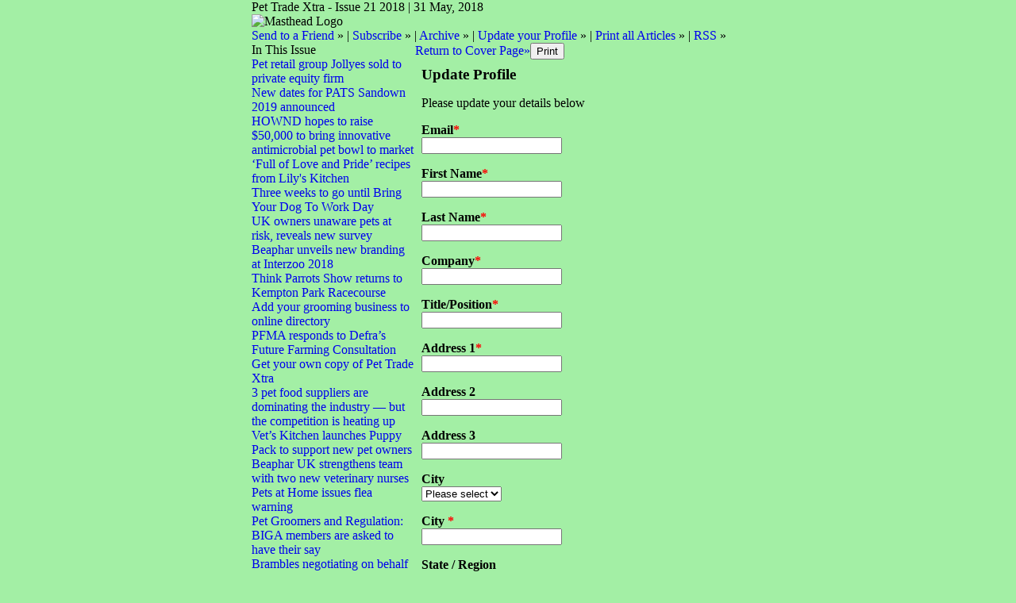

--- FILE ---
content_type: text/html;charset=UTF-8
request_url: https://pettradextra.newsweaver.com/Newsletter/dua36zgt6yf?a=6&p=2521947&t=365
body_size: 13160
content:
<!DOCTYPE HTML PUBLIC "-//W3C//DTD HTML 4.01 Transitional//EN" "http://www.w3.org/TR/html4/loose.dtd">
<html lang="en">
<head><title>
Newsletter - Pet Trade Xtra - Issue 21 2018</title>
	
	
	
			<meta property="og:title" content="Newsletter - Pet Trade Xtra - Issue 21 2018" />
	<style title="notessa-stylesheet" media="all" type="text/css">
		

td.nw_img_caption { 
font-size: 10px;  
font-style: italic;  
padding: 3px; 
text-align:center;
word-wrap: break-word;
}
.title {
font-style: normal;
font-weight: normal;
}
div div.section-name, div div.section-name-selected {
font-style: normal;
font-weight: normal;
}
a {
text-decoration: none;
font-style: normal;
font-weight: normal;
}
a:hover, .link:hover {
text-decoration: none;
font-style: normal;
font-weight: normal;
}

table.nw_simple_table {border:0px;border-collapse:collapse;}
.nw_simple_table tbody tr td {padding:1px;}
.nw_simple_table tbody tr td p {margin:0;padding:0;}

table.nw_boxed_table {border:solid 1px #CCC;border-collapse:collapse;empty-cells:hide;}
.nw_boxed_table td {padding:4px;border:solid 1px #CCC;}
.nw_boxed_table td p {margin:0;padding:0;}

.nw_mce_notessa_macro {background:#E9E9E9;font-size:9px;font-family:Verdana, Geneva, sans-serif;font-weight:normal;-moz-border-radius:5px;-webkit-border-radius:5px;border:1px solid #47ADA8;padding:0px;overflow:visible;}

table.basic, .basic td {border:1px solid #CCC;border-collapse:collapse;font:Verdana, Helvetica, sans-serif;}
table.basic {border:none;border:1px solid #CCC;}
.basic thead th, .basic tbody th {background:#FFF;color:#666;padding:5px 10px;border-left:1px solid #CCC;}
.basic tbody th {background:#fafafb;border-top:1px solid #CCC;text-align:left;font-weight:normal;}
.basic tbody tr td {padding:5px 10px;color:#666;}
.basic tbody tr:hover {background:#FFF;}
.basic tbody tr:hover td {color:#454545;}
.basic tfoot td, .basic tfoot th {border-left:none;border-top:1px solid #CCC;padding:4px;background:#FFF;color:#666;}
.basic caption {text-align:left;font-size:120%;padding:10px 0;color:#666;}
.basic a:link {color:#666;}
.basic a:visited {color:#666;}
.basic a:hover {color:#003366;text-decoration:none;}
.basic a:active {color:#003366;}

table.blue_block {margin:0;padding:0;font:normal 0.9em tahoma, arial, sans-serif;line-height:1.4em;border-collapse:collapse;border:4px solid #ADBBCA;color:#4F6480;background:#F0F0F0;}
.blue_block caption {margin:0;height:32px;padding:0;color:#4F6480;line-height:2em;text-align:left;font:bold 150% georgia, serif;text-transform:uppercase;letter-spacing:0.14em;}
.blue_block thead {color:#fff;background:#5E7796;}
.blue_block thead tr th	{padding:4px 8px 4px 8px;}
.blue_block th {border: 4px solid #ADBBCA;}
.blue_block tfoot {background:#fff;}		
.blue_block tfoot tr td, .blue_block tfoot tr th, .blue_block tbody tr td {padding:4px;}
.blue_block tbody tr:hover {background:#fff;}
.blue_block tbody tr {border:4px solid #ADBBCA;}
.blue_block tbody th {padding:8px;border:4px solid #ADBBCA;}		
.blue_block tbody td {background:#E9ECEE;}
.blue_block tbody tr.odd {background:#C4CFDB;}		
.blue_block tbody tr.odd td {background:#F0F0F0;color:#4F6480;}		
.blue_block tbody tr.odd:hover {background:#fff;}		
.blue_block tbody tr th a:link {font:bold 0.9em tahoma, arial, sans-serif;color:#5E7796;text-decoration:underline;}		
.blue_block tbody tr th a:visited {font:bold 0.9em tahoma, arial, sans-serif;color:#5E7796;text-decoration:none;}
.blue_block tbody tr th a:hover {font:bold 0.9em tahoma, arial, sans-serif;color:#5E7796;text-decoration:none;}		
.blue_block tbody tr th a:active {font:bold 0.9em tahoma, arial, sans-serif;color:#5E7796;text-decoration:line-through;}
.blue_block tbody td a:link {font:normal 0.9em tahoma, arial, sans-serif;color:#808000;text-decoration:underline;}	
.blue_block tbody td a:visited {font:normal 0.9em tahoma, arial, sans-serif;color:#808000;text-decoration:none;}	
.blue_block tbody td a:hover {font:normal 0.9em tahoma, arial, sans-serif;color:#808000;text-decoration:none;}	
.blue_block tbody td a:active {font:normal 0.9em tahoma, arial, sans-serif;color:#808000;text-decoration:underline;}			
.blue_block tbody td a:visited:after {color:#808000;text-decoration:none;}

table.blue_dream {background:#D3E4E5;border:1px solid gray;border-collapse:collapse;color:#fff;font:normal 12px verdana, arial, helvetica, sans-serif;}
.blue_dream caption {border:1px solid #5C443A;color:#5C443A;font-weight:bold;letter-spacing:20px;padding:6px 4px 8px 0px;text-align:center;text-transform:uppercase;}
.blue_dream td, .blue_dream th {color:#363636;padding:.4em;}
.blue_dream tr {border:1px dotted gray;}
.blue_dream thead th, .blue_dream tfoot th, .blue_dream tbody th {background:#5C443A;color:#FFFFFF;padding:3px 10px 3px 10px;text-align:left;text-transform:uppercase;}
.blue_dream tbody td a {color:#363636;text-decoration:none;}
.blue_dream tbody td a:visited {color:gray;text-decoration:line-through;}
.blue_dream tbody td a:hover {text-decoration:underline;}
.blue_dream tbody th a {color:#363636;font-weight:normal;text-decoration:none;}
.blue_dream tbody th a:hover {color:#363636;}
.blue_dream tbody th, .blue_dream tbody td {text-align:left;vertical-align:top;}
.blue_dream tfoot td {background:#5C443A;color:#FFFFFF;padding-top:3px;}
.blue_dream tr.odd {background:#fff;}
.blue_dream tbody tr:hover {background:#99BCBF;border:1px solid #03476F;color:#000000;}

table.fresh_orange {background:#FFEFD5;border-spacing:0px;	border-collapse:collapse;font-family:Verdana, Geneva, Arial, Helvetica, sans-serif;font-size:small;}
.fresh_orange caption {text-align:left;font-weight:bolder;}
.fresh_orange thead {background:#FFA109;}
.fresh_orange thead th {border-bottom:1px outset;border-top:1px outset;padding-left:3px;padding-right:3px;}
.fresh_orange tfoot {background:#FFA109;}
.fresh_orange a {color:#000;}
.fresh_orange tbody th {background:#FFDCA2;border-bottom:1px solid #fff;font-size:medium;font-weight:normal;padding-left:2px;padding-bottom:4px;text-align:left;vertical-align: top;}
.fresh_orange tbody td {border:0px none;border-bottom:1px solid #FFA109;padding-left:3px;text-align:left;vertical-align:top;}
.fresh_orange tbody tr.odd {background:#FFF8EA;}
.fresh_orange tbody tr.odd th {background:#FFE2B0;}
.fresh_orange tbody td a {background-position:top left;min-height:20px;padding-left:20px;float:left;padding-right:4px;}
.fresh_orange tbody tr th+td a {background-image:none;padding:inherit;float:inherit;}

table.green_envy { border-collapse:collapse;border:1px solid #03476F;font:normal 11px verdana, arial, helvetica, sans-serif;color:#363636;background:#92C428;}
.green_envy caption {text-align:center;font:bold 18px arial, helvetica, sans-serif;background:transparent;padding:6px 4px 8px 0px;color:#03476F;text-transform:uppercase;}
.green_envy td, .green_envy th {border:1px dotted #03476F;padding:.4em;color:#363636;}
.green_envy thead th, .green_envy tfoot th, .green_envy tbody th {font:bold 11px verdana, arial, helvetica, sans-serif;border:1px solid #03476F;text-align:left;background:#4591AD;color:#FFFFFF;padding-top:3px;}
.green_envy tbody td a {background:transparent;text-decoration:none;color:#363636;}
.green_envy tbody td a:hover {background:#C2F64D;color:#363636;}
.green_envy tbody th a {font:normal 11px verdana, arial, helvetica, sans-serif;background:transparent;text-decoration:none;font-weight:normal;color:#363636;}
.green_envy tbody th a:hover {background:transparent;color:#363636;}
.green_envy tbody th, .green_envy tbody td {vertical-align:top;text-align:left;}
.green_envy tfoot td {border:1px solid #03476F;background:#4591AD;padding-top:3px;color:#FFFFFF;}
.green_envy tr.odd {background:#AEE239;}
.green_envy tbody tr:hover {background:#FFD800;border:1px solid #03476F;color:#FFFFFF;}
.green_envy tbody tr:hover th, .green_envy tbody tr.odd:hover th {background:#FFD800;color:#FFFFFF;}

table.ice_blue {border-collapse:collapse;background:#EFF4FB;border-left:1px solid #686868;border-right:1px solid #686868;font:0.8em/145% 'Trebuchet MS',helvetica,arial,verdana;color:#333;}
.ice_blue td, .ice_blue th {padding:5px;}
.ice_blue caption {padding:0 0 .5em 0;text-align:left;font-size:1.4em;font-weight:bold;text-transform:uppercase;color:#333;background:transparent;}
.ice_blue a {color:#950000;text-decoration:none;}
.ice_blue a:link {}
.ice_blue a:visited {font-weight:normal;color:#666;text-decoration: line-through;}
.ice_blue a:hover {border-bottom:1px dashed #bbb;}
.ice_blue thead th, .ice_blue tfoot th, .ice_blue tfoot td, .ice_blue tbody th {background:#333;color:#fff;}
.ice_blue tfoot td {text-align:right;}
.ice_blue tbody th, .ice_blue tbody td {border-bottom:dotted 1px #333;}
.ice_blue tbody th {white-space:nowrap;}
.ice_blue tbody th a {color:#333;}
.ice_blue tbody tr:hover {background:#fafafa;}

table.matrix {border-collapse:collapse;border:none;font:normal 11px helvetica, verdana, arial, sans-serif;background-color:#0E0E0E;background-repeat:repeat;border-spacing:1px;}
.matrix caption {text-align:left;font:normal 11px helvetica, verdana, arial, sans-serif;background:transparent;}
.matrix td, .matrix th {border:none;padding:.8em;color:#FFFFFF;}
.matrix thead th, .matrix tfoot th, .matrix tbody th {font:bold 10px helvetica, verdana, arial, sans-serif;border:none;text-align:left;background:#000000;color:#00FF0C;padding-top:4px;}
.matrix tbody td a {background:transparent;text-decoration:none;color:#9F9F9F;}
.matrix tbody td a:hover {background:transparent;color:#FFFFFF;}
.matrix tbody th a {font:bold 11px helvetica, verdana, arial, sans-serif;background:transparent;text-decoration:none;font-weight:normal;color:#9F9F9F;}
.matrix tbody th a:hover {background:transparent;color:#FFFFFF;}
.matrix tbody th, .matrix tbody td {vertical-align:top;text-align:left;}
.matrix tr.odd {background:#000000;}
.matrix tbody tr:hover {background:#0E0E0E;}
.matrix tbody tr:hover th, .matrix tbody tr.odd:hover th {background:#0E0E0E;}

table.modern_blue {border-collapse:collapse;text-align:left;font-family:Helvetica, Arial, sans-serif;}
.modern_blue caption {text-transform:uppercase;font-size:2em;color:#000000;text-align:left;font-weight:bolder;border-bottom:6px solid #000;}
.modern_blue thead tr th, .modern_blue tbody tr th {color:#0099ff;text-transform:uppercase;text-align:center;padding:0.4em 0;border-bottom:3px solid #000;}
.modern_blue tfoot th, .modern_blue tfoot td {border-top:3px solid #000;}
.modern_blue tr td, .modern_blue tr th {border-bottom:1px solid #000;padding:0.6em 0.4em;line-height:1.5em;}
.modern_blue tbody th a {text-transform:uppercase;}
.modern_blue tbody a, .modern_blue tbody a:link {color:#0099ff;font-weight:bold;text-decoration:none;}
.modern_blue tbody a:visited {color:#000;}

table.popstar {font:75%/1.5em arial, geneva, sans-serif;border-collapse:collapse;}
.popstar caption {margin:0;border-bottom:4px solid #fff;padding:10px;background:#F8F12A;text-align:left;font:bold 250%/1em arial, geneva, sans-serif;color:#000;text-transform:uppercase;letter-spacing:0.1em;width:auto;}	
.popstar tbody {background:#acc;}
.popstar tbody td {font-size:100%;letter-spacing:0.05em;}
.popstar tbody td, .popstar th {border-bottom:4px solid #fff;border-left:1px dotted #fff;vertical-align:top;padding:10px;}
.popstar thead th, .popstar tbody th {padding:5px 10px;text-align:left;background:#DF3985;color:#fff;text-transform:uppercase;letter-spacing:0.2em;font-weight:bold;font-size:110%;}
.popstar tbody th {padding:10px 10px 10px 10px;text-align:left;font-size:110%;color:#fff;letter-spacing:0.1em;line-height:1.5em;text-transform:uppercase;}	
.popstar tbody tr.odd {background:#E6E0C0;}
.popstar tbody tr {background:#b6e5ff;}
.popstar tfoot th, .popstar tfoot td {margin:0;border-top:2px solid #fff;padding:5px 10px;text-align:left;background:#F8F12A;color:#000;}
.popstar tfoot th {text-transform:uppercase;letter-spacing:0.2em;border:none;}
.popstar tfoot td {padding-left:10px;}
.popstar tbody tr th a {color:#277ffe;display:block;}
.popstar tbody tr.odd th a {color:#555;display:block;}	
.popstar tbody td a {color:#DF3985;}
.popstar a:visited, .popstar tbody tr.odd th a:visited {color:#999;}

table.purple_rain {color:#000;font:100% "Verdana", "Helvetica", sans-serif;border:#ccc .1em solid;}
table.purple_rain, .purple_rain tr, .purple_rain th, .purple_rain td {margin:0;padding:0;border-spacing:0;border-collapse:collapse;}
.purple_rain caption {text-align:left;padding:.8em;color:white;background:#93c;height:2em;font-weight:bold;font-size:14pt;font-family:;border:#ccc .1em solid;}
.purple_rain thead {background:#c6f;}
.purple_rain thead th, .purple_rain tbody th {padding:.8em;text-align:left;color:#fff;font-weight:bold;background:#c6f;}
.purple_rain tfoot tr {color:#fff;background:#93c;height:4em;font-weight:bold;}
.purple_rain tfoot {color:#000;background:#fff;}
.purple_rain tfoot tr th, .purple_rain tfoot tr td {border-top:0px;}
.purple_rain tfoot tr td {text-align:right;padding-right:2em;}
.purple_rain tbody tr.odd th {background:#edf;border-top:#ccc .1em solid;border-bottom:#ccc .1em solid;}
.purple_rain tbody td a:hover {background:transparent;color:#f60;}
.purple_rain tbody tr td {background:#dce;color:#93c;height:4em;}
.purple_rain tbody tr.odd td {background:#edf;color:#93c;height:4em;border-top:#ccc .1em solid;border-bottom:#ccc .1em solid;}
.purple_rain tbody tr td {padding:0.1em 0.4em;border:0px;}
.purple_rain tbody tr th {padding-right:1em;text-align:left;font-weight:normal;}
.purple_rain a {color:#93c;text-decoration:none;font-weight:normal;}
.purple_rain a:hover {text-decoration:underline overline;color:#f66;}

table.seagrass {border-collapse:collapse;border:1px solid #839E99;background:#f1f8ee;font:.9em/1.2em Georgia, "Times New Roman", Times, serif;color:#033;}
.seagrass caption {font-size:1.3em;font-weight:bold;text-align:left;padding:1em 4px;}
.seagrass td, .seagrass th {padding:3px 3px .75em 3px;line-height:1.3em;}
.seagrass th {background:#839E99;color:#fff;font-weight:bold;text-align:left;padding-right:.5em;vertical-align:top;}
.seagrass thead th {background:#2C5755;text-align:center;}
.seagrass tr.odd td {background:#DBE6DD;}
.seagrass tr.odd th {background:#6E8D88;}
.seagrass td a, .seagrass td a:link {color:#325C91;}
.seagrass td a:visited {color:#466C8E;}
.seagrass td a:hover, .seagrass td a:focus {color:#1E4C94;}
.seagrass th a, .seagrass td a:active {color:#fff;}
.seagrass tfoot th, .seagrass tfoot td {background:#2C5755;color:#fff;}
.seagrass th+td {padding-left:.5em;}

table.simple_blue {font:80% Verdana, Arial, Helvetica, sans-serif;color:#000;text-align:left;border-collapse:collapse;border:1px solid #666666;border-top:none;}
.simple_blue a {text-decoration:underline;}
.simple_blue a:visited {text-decoration:none;}
.simple_blue tr.odd {background-color:#ebf3ff;}
.simple_blue tr a {color:#000000;}
.simple_blue tr:hover a {color:#ffffff;}
.simple_blue tr:hover, .simple_blue tr.odd:hover {background-color:#3d80df;color:#ffffff;}
.simple_blue caption {height:45px;line-height:44px;color:#60634E;font-weight:bold;text-align:center;margin:0;padding:0;margin-left:-1px;background:#ffffff;background-position:50% top;border-left:2px solid #616161;border-right:2px solid #616161;}
.simple_blue thead th, .simple_blue tbody th  {font-size:105%;color:#000000;background:#90BCF9;height:33px;}
.simple_blue thead th:hover {background:#ffffff;}
.simple_blue tr {vertical-align:top;}
.simple_blue tr, .simple_blue th, .simple_blue td {padding:.75em;}
.simple_blue td {border-left:1px solid #dadada;}
.simple_blue tfoot tr {background:#fff;}
.simple_blue tfoot td, .simple_blue tfoot th{color:#000;border:0px;}

table.simple_grey {font:85% "Lucida Grande", "Lucida Sans Unicode", "Trebuchet MS", sans-serif;padding:0;margin:0;border-collapse:collapse;color:#333;background:#F3F5F7;}
.simple_grey a {color:#3A4856;text-decoration:none;border-bottom:1px solid #C6C8CB;}  
.simple_grey a:visited {color:#777;}
.simple_grey a:hover {color:#000;}  
.simple_grey caption {text-align:left;text-transform:uppercase;padding-bottom:10px;font:200% "Lucida Grande", "Lucida Sans Unicode", "Trebuchet MS", sans-serif;}
.simple_grey tbody th {background:#3A4856;padding:15px 10px;color:#fff;text-align:left;font-weight:normal;}
.simple_grey tbody, .simple_grey thead {border-left:1px solid #EAECEE;border-right:1px solid #EAECEE;}
.simple_grey tbody {border-bottom:1px solid #EAECEE;}
.simple_grey tbody td {padding:10px;text-align:left;}
.simple_grey tbody tr {background:#F3F5F7;}
.simple_grey tbody tr.odd {background:#F0F2F4;}
.simple_grey tbody  tr:hover {background:#EAECEE;color:#111;}
.simple_grey tfoot td, .simple_grey tfoot th, .simple_grey tfoot tr {text-align:left;font:120% "Lucida Grande", "Lucida Sans Unicode", "Trebuchet MS", sans-serif;text-transform:uppercase;background:#fff;padding:10px;}

table.subtle_gold {border-collapse:collapse;border:2px solid #996;font:normal 80%/140% verdana, arial, helvetica, sans-serif;color:#333;background:#fffff0;}
.subtle_gold caption {padding:0 .4em .4em;text-align:left;font-size:1em;font-weight:bold;text-transform:uppercase;color:#333;background:transparent;}
.subtle_gold td, .subtle_gold th {border:1px solid #cc9;padding:.3em;}
.subtle_gold thead th, .subtle_gold tfoot th, .subtle_gold tbody th {border:1px solid #cc9;text-align:left;font-size:1em;font-weight:bold;color:#444;background:#dbd9c0;}
.subtle_gold tbody td a {background:transparent;color:#72724c;text-decoration:none;border-bottom:1px dotted #cc9;}
.subtle_gold tbody td a:hover {background:transparent;color:#666;border-bottom:1px dotted #72724c;}
.subtle_gold tbody th a {background:transparent;color:#72724c;text-decoration:none;font-weight:bold;border-bottom:1px dotted #cc9;}
.subtle_gold tbody th a:hover {background:transparent;color:#666;border-bottom:1px dotted #72724c;}
.subtle_gold tbody th, .subtle_gold tbody td {vertical-align:top;text-align:left;}
.subtle_gold tfoot td {border:1px solid #996;}
.subtle_gold tr.odd {color:#333;background:#f7f5dc;}
.subtle_gold tbody tr:hover {color:#333;background:#fff;}
.subtle_gold tbody tr:hover th, .subtle_gold tbody tr.odd:hover th {color:#333;background:#ddd59b;}

table.wine_country {border-collapse:collapse;border:1px solid #38160C;font:normal 11px verdana, arial, helvetica, sans-serif;color:#F6ECF0;background:#641B35;}
.wine_country caption {text-align:left;font:normal 11px verdana, arial, helvetica, sans-serif;background:transparent;}
.wine_country td, .wine_country th {border:1px dashed #B85A7C;padding:.8em;color:#F6ECF0;}
.wine_country thead th, .wine_country tfoot th, .wine_country tbody th {font:bold 11px verdana, arial, helvetica, sans-serif;border:1px solid #A85070;text-align:left;background:#38160C;color:#F6ECF0;padding-top:6px;}
.wine_country tbody td a {background:transparent;text-decoration:none;color:#F6ECF0;}
.wine_country tbody td a:hover {background:transparent;color:#FFFFFF;}
.wine_country tbody th a {font:normal 11px verdana, arial, helvetica, sans-serif;background:transparent;text-decoration:none;font-weight:normal;color:#F6ECF0;}
.wine_country tbody th a:hover {background:transparent;color:#FFFFFF;}
.wine_country tbody th, .wine_country tbody td {vertical-align:top;text-align:left;}
.wine_country tfoot td {border:1px solid #38160C;background:#38160C;padding-top:6px;}
.wine_country tr.odd {background:#7B2342;}
.wine_country tbody tr:hover {background:#51152A;}
.wine_country tbody tr:hover th, .wine_country tbody tr.odd:hover th {background:#51152A;}
div.nw-sharingLinks-title {
   background-color:#eee;
   padding:4px;
}
ul.nw-sharingLinks-list { padding:4px; margin:0; list-style: none; }

div.nw-sharingLinks {
    z-index:1;
    position:absolute;
    background:#fff;
    border:solid 1px #999;
    width:200px;
}
li.nw-sharingLinks-link a {
   color:#000;
}
li.nw-sharingLinks-link img {
   vertical-align:middle;
}
span.nw-sharingLinks-bookmarkAndShare {
    float:left;
}
span.nw-sharingLinks-close {
    float:right;
}
span.nw-sharingLinks-close a {
  color: #000;
  text-decoration: none;
}
span.nw-sharingLinks-icons { vertical-align: middle; }
div.nw-comments-main,div.nw-comments-displayTitle,div.nw-comments-commentsList,div.nw-comments-pagination,div.nw-comments-post,div.nw-comments-post-form {
   width:100%;
}
div.nw-comments-author {
   font-weight:bold;
   padding-bottom:5px;
}
div.nw-comments-comment {
   border-bottom:1px #000 solid;
}
div.nw-comments-displayTitle {
   padding-bottom: 5px;
   border-bottom:1px #000 solid;
   font-weight:bold;
}
div.nw-comments-post {
   font-weight:bold;
}
div.nw-comments-date {
   padding-top:5px;
}
div.nw-comments-pagination {
   text-align:right;
}
div.nw-article-comment-validation-error{
   color:red;
}

.nw-error {
	border-color: red;
}

/* Wrapping DIV */
.nw-article-comments-show-div {
	margin-top: 8px;
	padding: 0px;
	background: transparent;
	overflow: hidden;
}

/* An Individual Comment */
div.nw-comments-comment {
	background: #FFFFFF;
	border: solid 1px #CCC;
	padding: 8px 8px 8px 12px;
	border-radius: 6px;
	margin-bottom: 8px;
}

/* Children Comments */
div.nw-comments-comment div.nw-comments-comment {
	border: none;
	background: transparent;
}

/* Nested Comment */
div.nw-comments-children {
	margin-top: 8px;
	border: solid 1px #CCC;
	border-radius: 6px;
	padding-left: 0;
	padding: 8px 0 0 0 ;
}

/* Reply Button */
.nw-comments-comment a.nw-comments-reply-button {
	*display: inline;
	display: inline-block;
	background: #F7F7F7;
	border: solid 1px #CCC;
	padding: 4px 8px;
	font-weight: normal;
	color: #000;
	cursor:pointer;
}
div.nw-comments-date {
	color: #999;
	font-size: 9px;
}

.nw-comments-sort {
	padding: 4px 0;
}

.nw-comment-footer a.nw-comments-reply-button  {
	float: right;
}

.nw-comment-footer .nw-comments-date {
	float: left;
	padding: 0;
}

.nw-comment-footer {
	clear: both;
	overflow: hidden;
	vertical-align: bottom;
	_zoom: 1; /* IE6 */
}

span.nw-article-options {
	display:inline;
}

/* Reply Form */
.nw-comments-post-form {
	background: #F7F7F7;
	padding: 8px 12px;
	margin-top: 8px;
	border: solid 1px #CCC;
	border-radius: 6px;
	margin-bottom: 8px;
}

.nw-comments-post-form .required {
	font-weight:bold;
	color:red;	 
}

div.nw-comments-children .nw-comments-post-form {
	background: #F7F7F7;
	margin-bottom: 0;
}

div.nw-comments-displayTitle {
	border-bottom: none;
}

div.nw-comments-main,div.nw-comments-displayTitle,div.nw-comments-commentsList,div.nw-comments-pagination,div.nw-comments-post,div.nw-comments-post-form {
   width:auto;
}

.nw-article-comment-validation-error,
.nw-article-comment-validation-thanks {
		margin-top: 12px;
}
.nw-comments-post-form .nw-textarea {
	width:100%;
	*width:98%;
	-webkit-box-sizing: border-box;
	-moz-box-sizing: border-box;
	box-sizing: border-box;
}

.nw-comments-awaiting-moderation .nw-comments-comment div { 
 font-style: italic;
 color: #999999;
}

.nw-submit {
	cursor:pointer;
}

.nw-comments-awaiting-moderation .nw-article-comment-validation-thanks {
 padding: 2px 12px 5px 12px; 
 font-style: italic;
}
.nw-comments-close {
    float:right;
    display:inline-block;
    padding:2px 5px;
    background:#ccc;
    cursor:pointer;
}

.nw-comments-close:hover {
    float:right;
    display:inline-block;
    padding:2px 5px;
    background:#ccc;
    color:#fff;
    cursor:pointer;
}
/**** SURVEY STYLES ****/

/* Fieldset/legend for accessibility, not visual display */
.nw-survey-form legend {
display: none;
}
/* Fieldset/legend for accessibility, not visual display */
.nw-survey-form fieldset {
border: none;
margin: 0;
padding: 0;
}

div.nw-survey-question .title {
margin-bottom: -.5em;
display: block;
}

.nw-survey-required-label {
display: block;
}

.nw-survey-required-label, .nw-survey-question-mandatory, .nw-survey-validation-error { font-weight:bold; color:red; }

/* Spacing between questions */
div.nw-survey-question {
margin-bottom: 2.5em;
}

/* Prevent inputs breaking sidebar layout */
input.nw-survey-text, textarea.nw-survey-textarea {
width: 98%;
}

textarea.nw-survey-textarea {
height: 80px;
}

/**** OPTIONAL SURVEY STYLES ****/

/* Main Heading */
h1.nw-survey-title {
font-size: 16px;
} 

.nw-survey-question-title-table td {
	padding-bottom: 15px;
}

.nw-survey-answer-links-table td {
	padding-bottom: 10px;
}

.nw-survey-results-link-table td {
	padding-top: 15px;
}

.nw-survey-question-title {
	margin-bottom: 10px;
}

.nw-survey-horizontal-question label {
	margin-right: 10px;
}

.nw-survey-vertical-question label {
	display: block;
	margin-bottom: 10px;
}

.nw-survey-grid-question .nw-survey-grid-question-options th,
.nw-survey-grid-question .nw-survey-grid-question-options td {
	padding: 8px 12px;
	border-bottom: 1px solid #FFFFFF;
}

.nw-survey-grid-question .nw-survey-grid-question-options td {
	text-align: center;
	background-color: #F1F1F1;
}

.nw-survey-grid-question .nw-survey-grid-question-options .nw-survey-grid-question-title {
	text-align: left;
	width: 30%;
}

.nw-survey-question-title-table td {
	padding-bottom: 15px;
}

.nw-survey-answer-links-table td {
	padding-bottom: 10px;
}

.nw-survey-results-link-table td {
	padding-top: 15px;
}
.other_answer label {
	display: inline-block;
}
		
	</style>
			<link href="/files/2/53765/97945/305452/2col.css?t=1527750019614" media="all" rel="stylesheet" type="text/css"/>
		<script type="text/javascript" src="/nwstatic/scripts/jQuery.js"></script>
		<script type="text/javascript" src="/nwstatic/scripts/jquery.ui.js"></script>
		<link href="/nwstatic/scripts/themes/newsweaver/jquery-ui.css" rel="stylesheet" type="text/css" />
	<script type="text/javascript" src="/nwstatic/scripts/fancybox/jquery.fancybox.js"></script>
	<link href="/nwstatic/scripts/fancybox/jquery.fancybox.css" rel="stylesheet" type="text/css" />
	<script type="text/javascript" src="/nwstatic/scripts/microsite.js"></script>
		<script type="text/javascript" src="https://apis.google.com/js/plusone.js"></script>
		<!--[if gt IE 6]><script type="text/javascript" src="https://connect.facebook.net/en_US/all.js#xfbml=1"></script><![endif]-->
		<!--[if !IE]> --><script type="text/javascript" src="https://connect.facebook.net/en_US/all.js#xfbml=1"></script><!-- <![endif]-->
		<script type="text/javascript" src="https://platform.twitter.com/widgets.js"></script>
		<script type="text/javascript" src="https://platform.linkedin.com/in.js" ></script>
	<link href="https://pettradextra.newsweaver.com/Newsletter/rss/" rel="alternate" title="Newsletter" type="application/rss+xml">
<style>
.nw-form, .nw-form table {
	width: 100%;
}
.nw-form td {
	padding: 8px;
	vertical-align: top;
}
.nw-form .nw-form-group {
	padding: 0;
}
.nw-form-display-title h3 {
	padding: 0;
	margin: 0;
}
.nw-form label {
	font-weight: bold;
}
.:root nw-form select {
	width: 14em;
}
.nw-form .required {
	font-weight: bold;
	color: red;
}

.nw-comments-post-form .required {
	font-weight: bold;
	color: red;
}
.nw-form fieldset {
	border: 1px solid #CCCCCC;
	padding: 12px;
	margin: 0;
}
.nw-form legend {
	font-weight: bold;
	font-size: 14px;
	margin-left:0.4em;
	padding:0 9px;
}
.nw-form .sub-label {
	color: #999999;
	font-family: verdana;
	font-size: 9px;
	font-weight: normal;
}
.nw-form .sub-label br,
.nw-form .block-group br
 {
	display: none;
	
}
.nw-form .inline-group .sub-label {
	float: left;
	margin-right: .6em;
}
.nw-form .inline-group select, 
.nw-form .inline-group input[type="text"], 
.nw-form .block-group input[type="text"] {
	display: block;
}
.nw-form .block-group .sub-label {
	display: block;
	margin-bottom: 6px;
}
.nw-form .tiny {
	width: 20px;
}
.nw-form select.tiny {
	min-width: 20px;
	width: 50px;
}
.nw-form .medium {
	width: 110px;
}
.nw-form .secondary-label {
	font-weight: normal;
}
.left-label .nw-form-label {
	text-align: right;
	width: 20%;
}
.left-label .nw-form-no-label {
	padding-left: 20%;
}
.left-label .nw-form-field {
	text-align: left;
	width: 80%;
}
.top-label .nw-form-field {
}

.nw-form-validation {
	border: solid 1px red;
	padding: 1em;
	font-size: 1.1em;
	font-weight: bold;
	background-color: #FEECEC;
	color: red;
}

.nw-form-validation ul{
	padding: 0;
	margin: 0;
	margin-left: 14px;
}

.nw-form-validation li{
	padding: 0;
	margin: 0;
	margin-bottom: 4px;
}


.nw-form-incomplete {
	background-color: #FEECEC;
	outline: solid 1px red;
}

.nw-form-field-description {
	font-weight:normal;
	font-style:italic;
}

label.nw-form-event-session {
	padding-top: 0;
	font-weight:normal;
	width:100%;
}

</style>
	<script type="text/javascript" src="/nwstatic/scripts/signupform.js"></script>
	<link rel="canonical" href="http://pettradextra.newsweaver.com/Newsletter/dua36zgt6yf" />
	
</head>
<body style="margin:0; padding:0;">
<div class="content" id="wrapper">
<div class="nw_layout_LAYOUT2">
<table
 align="center"

 border="0" cellpadding="0" cellspacing="0" class="Generic" id="UpdateProfilePage"
 style="

" width="647">
<tr><!-- buildCellForTableRow -->
<!-- buildCellForTableRow -->
<td id="header" valign="top" width="647">
<!-- renderCellComponentsList --><!-- renderCellComponentsList_list -->
<!-- renderTemplateComponent -->

<table id="nw_titlebar_wrapper" class="nw_component_wrapper" cellpadding="0" cellspacing="0"
>
<tr><td class="nw-componentSpacerMainCell"><!-- buildTemplateComponentStructure -->
<table cellpadding="0" cellspacing="0" class="ContentBlock" id="titlebar" style="margin-top:0px;margin-bottom:0px;margin-left:0px;margin-right:0px;" width="100%">
<tr><td class="nw-componentMainCell"><table style="width: 100%;" border="0" cellpadding="0" cellspacing="0"><tbody><tr><td class="nw_date_title">Pet Trade Xtra - Issue 21 2018 | 31 May, 2018</td></tr></tbody></table></td></tr></table>
<!-- /buildTemplateComponentStructure --></td></tr>
</table>
<!-- /renderTemplateComponent -->
<!-- /renderCellComponentsList_list --><!-- renderCellComponentsList_list -->
<!-- renderTemplateComponent -->

<table id="nw_masthead_wrapper" class="nw_component_wrapper" cellpadding="0" cellspacing="0"
>
<tr><td class="nw-componentSpacerMainCell"><!-- buildTemplateComponentStructure -->
<table cellpadding="0" cellspacing="0" class="ContentBlock" id="masthead" style="margin-top:0px;margin-bottom:0px;margin-left:0px;margin-right:0px;" width="100%">
<tr><td class="nw-componentMainCell"><!-- Embed in a Component on the Cover Page Lotus/Outlook 2007 Background Colour Fix --><style type="text/css"><!--
/* Lotus Fix - Page Background Colour Must Be Transparent in Main CSS
This embedded css will render the background colour in Outlook 2007
*/
body {
background-color: #A3EFA5!important;
background-color: #A3EFA5;
}
--></style><table style="width: 100%;" border="0" cellpadding="0" cellspacing="0"><tbody><tr><td class="MastheadAd"><img alt="Masthead Logo" src="/files/2/53765/97945/305452/a4a0d1551dc50aa45a75b570/352byd9v6rzsjbwr7fc4rmaj00tsbkhs3ycclqlgf04dvetdy_3.jpg" width="244" height="124" /></td><td style="text-align: center;"><a href="https://pettradextra.newsweaver.com/Newsletter/wbvt0bvhl4n?a=6&p=2521929&t=355" target="_blank"><img src="/files/2/53765/97945/305452/0cf4b12b338f4131672522bd/pet-trade-extra-trial-2-gif.gif" width="450" height="120" alt="" /></a></td></tr><tr><td colspan="2" class="nw_navs"><a href="https://pettradextra.newsweaver.com/Newsletter/1ocb0pyi2mv?a=6&p=2521929&t=355">Send to a Friend</a> &raquo; | <a href="https://pettradextra.newsweaver.com/Newsletter/kgq714knf07?a=6&p=2521929&t=355">Subscribe</a>&nbsp;&raquo; | <a href="https://pettradextra.newsweaver.com/Newsletter/16ye8ruos96?a=6&p=2521929&t=355">Archive</a> &raquo; | <a href="https://pettradextra.newsweaver.com/Newsletter/dua36zgt6yf?a=6&p=2521929&t=355">Update your Profile</a> &raquo; | <a href="https://pettradextra.newsweaver.com/Newsletter/1x0ibdgu2ch?a=6&p=2521929&t=355">Print all Articles</a> &raquo; | <a href="https://pettradextra.newsweaver.com/Newsletter/rss/">RSS</a> &raquo;</td></tr></tbody></table></td></tr></table>
<!-- /buildTemplateComponentStructure --></td></tr>
</table>
<!-- /renderTemplateComponent -->
<!-- /renderCellComponentsList_list -->

<!-- /renderCellComponentsList --></td> 
<!-- /buildCellForTableRow --></tr>
<tr><td valign="top" id="nw-layout-containercell1"><table cellpadding="0" cellspacing="0" width="100%">
<tr><!-- buildCellForTableRow -->
<!-- buildCellForTableRow -->
<td id="left" valign="top" width="100">
<!-- renderCellComponentsList --><!-- renderCellComponentsList_list -->
<!-- renderTemplateComponent -->


<!-- /renderTemplateComponent -->
<!-- /renderCellComponentsList_list --><!-- renderCellComponentsList_list -->
<!-- renderTemplateComponent -->

<table cellspacing="0"
cellpadding="0"
id="tocDisplayTitle" class="DisplayTitle"><tr><td >
In This Issue
</td></tr></table>
<table id="nw_toc_wrapper" class="nw_component_wrapper" cellpadding="0" cellspacing="0"
>
<tr><td class="nw-componentSpacerMainCell"><!-- buildTemplateComponentStructure -->
<table cellpadding="0" cellspacing="0" class="ArticleSummary" id="toc" style="margin-top:0px;margin-bottom:0px;margin-left:0px;margin-right:0px;" width="100%">
<tr><td class="nw-componentMainCell">
<table border="0" cellpadding="0" cellspacing="0" width="100%">
<tr>
<td>
<!-- [-ARTICLES-] -->
<span class="title"><a class="link" href="https://pettradextra.newsweaver.com/Newsletter/ise2moaq8q1?a=1&p=2521929&t=375" >Pet retail group Jollyes sold to private equity firm</a></span>
</td>
</tr>
</table>
<!-- Between Articles/Sections with Line for clearing images-->
<table class="css_between_articles" width="100%" border="0" cellpadding="0" cellspacing="0">
<tbody><tr>
<td class="css_divider"><span class="prop"><img border="0" src="/nwstatic/spacer.gif" alt="" width="20" height="1"/></span></td>
</tr>
<tr>
<td><span class="prop"><img border="0" src="/nwstatic/spacer.gif" alt="" width="20" height="1"/></span></td>
</tr>
</tbody></table>
<table border="0" cellpadding="0" cellspacing="0" width="100%">
<tr>
<td>
<!-- [-ARTICLES-] -->
<span class="title"><a class="link" href="https://pettradextra.newsweaver.com/Newsletter/1afecnqzao6?a=1&p=2521929&t=375" >New dates for PATS Sandown 2019 announced </a></span>
<!-- Between Articles/Sections with Line for clearing images-->
<table class="css_between_articles" width="100%" border="0" cellpadding="0" cellspacing="0">
<tbody><tr>
<td class="css_divider"><span class="prop"><img border="0" src="/nwstatic/spacer.gif" alt="" width="20" height="1"/></span></td>
</tr>
<tr>
<td><span class="prop"><img border="0" src="/nwstatic/spacer.gif" alt="" width="20" height="1"/></span></td>
</tr>
</tbody></table>
<!-- [-ARTICLES-] -->
<span class="title"><a class="link" href="https://pettradextra.newsweaver.com/Newsletter/16u5nbzaf5u?a=1&p=2521929&t=375" >HOWND hopes to raise $50,000 to bring innovative antimicrobial pet bowl to market</a></span>
<!-- Between Articles/Sections with Line for clearing images-->
<table class="css_between_articles" width="100%" border="0" cellpadding="0" cellspacing="0">
<tbody><tr>
<td class="css_divider"><span class="prop"><img border="0" src="/nwstatic/spacer.gif" alt="" width="20" height="1"/></span></td>
</tr>
<tr>
<td><span class="prop"><img border="0" src="/nwstatic/spacer.gif" alt="" width="20" height="1"/></span></td>
</tr>
</tbody></table>
<!-- [-ARTICLES-] -->
<span class="title"><a class="link" href="https://pettradextra.newsweaver.com/Newsletter/19nm5t9xskm?a=1&p=2521929&t=375" >‘Full of Love and Pride’ recipes from Lily's Kitchen</a></span>
<!-- Between Articles/Sections with Line for clearing images-->
<table class="css_between_articles" width="100%" border="0" cellpadding="0" cellspacing="0">
<tbody><tr>
<td class="css_divider"><span class="prop"><img border="0" src="/nwstatic/spacer.gif" alt="" width="20" height="1"/></span></td>
</tr>
<tr>
<td><span class="prop"><img border="0" src="/nwstatic/spacer.gif" alt="" width="20" height="1"/></span></td>
</tr>
</tbody></table>
<!-- [-ARTICLES-] -->
<span class="title"><a class="link" href="https://pettradextra.newsweaver.com/Newsletter/1l4ava0gfqk?a=1&p=2521929&t=375" >Three weeks to go until Bring Your Dog To Work Day</a></span>
<!-- Between Articles/Sections with Line for clearing images-->
<table class="css_between_articles" width="100%" border="0" cellpadding="0" cellspacing="0">
<tbody><tr>
<td class="css_divider"><span class="prop"><img border="0" src="/nwstatic/spacer.gif" alt="" width="20" height="1"/></span></td>
</tr>
<tr>
<td><span class="prop"><img border="0" src="/nwstatic/spacer.gif" alt="" width="20" height="1"/></span></td>
</tr>
</tbody></table>
<!-- [-ARTICLES-] -->
<span class="title"><a class="link" href="https://pettradextra.newsweaver.com/Newsletter/bwl5o1uc7dz?a=1&p=2521929&t=375" >UK owners unaware pets at risk, reveals new survey </a></span>
<!-- Between Articles/Sections with Line for clearing images-->
<table class="css_between_articles" width="100%" border="0" cellpadding="0" cellspacing="0">
<tbody><tr>
<td class="css_divider"><span class="prop"><img border="0" src="/nwstatic/spacer.gif" alt="" width="20" height="1"/></span></td>
</tr>
<tr>
<td><span class="prop"><img border="0" src="/nwstatic/spacer.gif" alt="" width="20" height="1"/></span></td>
</tr>
</tbody></table>
<!-- [-ARTICLES-] -->
<span class="title"><a class="link" href="https://pettradextra.newsweaver.com/Newsletter/1mjb1oxrq2o?a=1&p=2521929&t=375" >Beaphar unveils new branding at Interzoo 2018</a></span>
<!-- Between Articles/Sections with Line for clearing images-->
<table class="css_between_articles" width="100%" border="0" cellpadding="0" cellspacing="0">
<tbody><tr>
<td class="css_divider"><span class="prop"><img border="0" src="/nwstatic/spacer.gif" alt="" width="20" height="1"/></span></td>
</tr>
<tr>
<td><span class="prop"><img border="0" src="/nwstatic/spacer.gif" alt="" width="20" height="1"/></span></td>
</tr>
</tbody></table>
<!-- [-ARTICLES-] -->
<span class="title"><a class="link" href="https://pettradextra.newsweaver.com/Newsletter/1iyc5qpsmfs?a=1&p=2521929&t=375" >Think Parrots Show returns to Kempton Park Racecourse</a></span>
<!-- Between Articles/Sections with Line for clearing images-->
<table class="css_between_articles" width="100%" border="0" cellpadding="0" cellspacing="0">
<tbody><tr>
<td class="css_divider"><span class="prop"><img border="0" src="/nwstatic/spacer.gif" alt="" width="20" height="1"/></span></td>
</tr>
<tr>
<td><span class="prop"><img border="0" src="/nwstatic/spacer.gif" alt="" width="20" height="1"/></span></td>
</tr>
</tbody></table>
<!-- [-ARTICLES-] -->
<span class="title"><a class="link" href="https://pettradextra.newsweaver.com/Newsletter/1wph0c8rz9w?a=1&p=2521929&t=375" >Add your grooming business to online directory</a></span>
<!-- Between Articles/Sections with Line for clearing images-->
<table class="css_between_articles" width="100%" border="0" cellpadding="0" cellspacing="0">
<tbody><tr>
<td class="css_divider"><span class="prop"><img border="0" src="/nwstatic/spacer.gif" alt="" width="20" height="1"/></span></td>
</tr>
<tr>
<td><span class="prop"><img border="0" src="/nwstatic/spacer.gif" alt="" width="20" height="1"/></span></td>
</tr>
</tbody></table>
<!-- [-ARTICLES-] -->
<span class="title"><a class="link" href="https://pettradextra.newsweaver.com/Newsletter/grx4w3tt8uw?a=1&p=2521929&t=375" >PFMA responds to Defra’s Future Farming Consultation</a></span>
</td>
</tr>
</table>
<!-- Between Articles/Sections with Line for clearing images-->
<table class="css_between_articles" width="100%" border="0" cellpadding="0" cellspacing="0">
<tbody><tr>
<td class="css_divider"><span class="prop"><img border="0" src="/nwstatic/spacer.gif" alt="" width="20" height="1"/></span></td>
</tr>
<tr>
<td><span class="prop"><img border="0" src="/nwstatic/spacer.gif" alt="" width="20" height="1"/></span></td>
</tr>
</tbody></table>
<table border="0" cellpadding="0" cellspacing="0" width="100%">
<tr>
<td>
<!-- [-ARTICLES-] -->
<span class="title"><a class="link" href="https://pettradextra.newsweaver.com/Newsletter/18pnymc2q38?a=1&p=2521929&t=375" >Get your own copy of Pet Trade Xtra</a></span>
<!-- Between Articles/Sections with Line for clearing images-->
<table class="css_between_articles" width="100%" border="0" cellpadding="0" cellspacing="0">
<tbody><tr>
<td class="css_divider"><span class="prop"><img border="0" src="/nwstatic/spacer.gif" alt="" width="20" height="1"/></span></td>
</tr>
<tr>
<td><span class="prop"><img border="0" src="/nwstatic/spacer.gif" alt="" width="20" height="1"/></span></td>
</tr>
</tbody></table>
<!-- [-ARTICLES-] -->
<span class="title"><a class="link" href="https://pettradextra.newsweaver.com/Newsletter/16pbm74f3y5?a=1&p=2521929&t=375" >3 pet food suppliers are dominating the industry — but the competition is heating up</a></span>
<!-- Between Articles/Sections with Line for clearing images-->
<table class="css_between_articles" width="100%" border="0" cellpadding="0" cellspacing="0">
<tbody><tr>
<td class="css_divider"><span class="prop"><img border="0" src="/nwstatic/spacer.gif" alt="" width="20" height="1"/></span></td>
</tr>
<tr>
<td><span class="prop"><img border="0" src="/nwstatic/spacer.gif" alt="" width="20" height="1"/></span></td>
</tr>
</tbody></table>
<!-- [-ARTICLES-] -->
<span class="title"><a class="link" href="https://pettradextra.newsweaver.com/Newsletter/yrlqqxn6d8x?a=1&p=2521929&t=375" >Vet’s Kitchen launches Puppy Pack to support new pet owners</a></span>
<!-- Between Articles/Sections with Line for clearing images-->
<table class="css_between_articles" width="100%" border="0" cellpadding="0" cellspacing="0">
<tbody><tr>
<td class="css_divider"><span class="prop"><img border="0" src="/nwstatic/spacer.gif" alt="" width="20" height="1"/></span></td>
</tr>
<tr>
<td><span class="prop"><img border="0" src="/nwstatic/spacer.gif" alt="" width="20" height="1"/></span></td>
</tr>
</tbody></table>
<!-- [-ARTICLES-] -->
<span class="title"><a class="link" href="https://pettradextra.newsweaver.com/Newsletter/110l3bu38sx?a=1&p=2521929&t=375" >Beaphar UK strengthens team with two new veterinary nurses </a></span>
<!-- Between Articles/Sections with Line for clearing images-->
<table class="css_between_articles" width="100%" border="0" cellpadding="0" cellspacing="0">
<tbody><tr>
<td class="css_divider"><span class="prop"><img border="0" src="/nwstatic/spacer.gif" alt="" width="20" height="1"/></span></td>
</tr>
<tr>
<td><span class="prop"><img border="0" src="/nwstatic/spacer.gif" alt="" width="20" height="1"/></span></td>
</tr>
</tbody></table>
<!-- [-ARTICLES-] -->
<span class="title"><a class="link" href="https://pettradextra.newsweaver.com/Newsletter/os37oy02auc?a=1&p=2521929&t=375" >Pets at Home issues flea warning</a></span>
<!-- Between Articles/Sections with Line for clearing images-->
<table class="css_between_articles" width="100%" border="0" cellpadding="0" cellspacing="0">
<tbody><tr>
<td class="css_divider"><span class="prop"><img border="0" src="/nwstatic/spacer.gif" alt="" width="20" height="1"/></span></td>
</tr>
<tr>
<td><span class="prop"><img border="0" src="/nwstatic/spacer.gif" alt="" width="20" height="1"/></span></td>
</tr>
</tbody></table>
<!-- [-ARTICLES-] -->
<span class="title"><a class="link" href="https://pettradextra.newsweaver.com/Newsletter/1lz8j5fp590?a=1&p=2521929&t=375" >Pet Groomers and Regulation: BIGA members are asked to have their say</a></span>
<!-- Between Articles/Sections with Line for clearing images-->
<table class="css_between_articles" width="100%" border="0" cellpadding="0" cellspacing="0">
<tbody><tr>
<td class="css_divider"><span class="prop"><img border="0" src="/nwstatic/spacer.gif" alt="" width="20" height="1"/></span></td>
</tr>
<tr>
<td><span class="prop"><img border="0" src="/nwstatic/spacer.gif" alt="" width="20" height="1"/></span></td>
</tr>
</tbody></table>
<!-- [-ARTICLES-] -->
<span class="title"><a class="link" href="https://pettradextra.newsweaver.com/Newsletter/1r7icgruieg?a=1&p=2521929&t=375" >Brambles negotiating on behalf of wildlife rescue centres</a></span>
<!-- Between Articles/Sections with Line for clearing images-->
<table class="css_between_articles" width="100%" border="0" cellpadding="0" cellspacing="0">
<tbody><tr>
<td class="css_divider"><span class="prop"><img border="0" src="/nwstatic/spacer.gif" alt="" width="20" height="1"/></span></td>
</tr>
<tr>
<td><span class="prop"><img border="0" src="/nwstatic/spacer.gif" alt="" width="20" height="1"/></span></td>
</tr>
</tbody></table>
<!-- [-ARTICLES-] -->
<span class="title"><a class="link" href="https://pettradextra.newsweaver.com/Newsletter/h568rp8o4n2?a=1&p=2521929&t=375" >CSJ solves tiny appetite issue</a></span>
<!-- Between Articles/Sections with Line for clearing images-->
<table class="css_between_articles" width="100%" border="0" cellpadding="0" cellspacing="0">
<tbody><tr>
<td class="css_divider"><span class="prop"><img border="0" src="/nwstatic/spacer.gif" alt="" width="20" height="1"/></span></td>
</tr>
<tr>
<td><span class="prop"><img border="0" src="/nwstatic/spacer.gif" alt="" width="20" height="1"/></span></td>
</tr>
</tbody></table>
<!-- [-ARTICLES-] -->
<span class="title"><a class="link" href="https://pettradextra.newsweaver.com/Newsletter/tjj37ex5cey?a=1&p=2521929&t=375" >Pet insurance claims are through the WOOF</a></span>
<!-- Between Articles/Sections with Line for clearing images-->
<table class="css_between_articles" width="100%" border="0" cellpadding="0" cellspacing="0">
<tbody><tr>
<td class="css_divider"><span class="prop"><img border="0" src="/nwstatic/spacer.gif" alt="" width="20" height="1"/></span></td>
</tr>
<tr>
<td><span class="prop"><img border="0" src="/nwstatic/spacer.gif" alt="" width="20" height="1"/></span></td>
</tr>
</tbody></table>
<!-- [-ARTICLES-] -->
<span class="title"><a class="link" href="https://pettradextra.newsweaver.com/Newsletter/yoxpee8qiai?a=1&p=2521929&t=375" >The best of the previous Pet Trade Xtra</a></span>
<!-- Between Articles/Sections with Line for clearing images-->
<table class="css_between_articles" width="100%" border="0" cellpadding="0" cellspacing="0">
<tbody><tr>
<td class="css_divider"><span class="prop"><img border="0" src="/nwstatic/spacer.gif" alt="" width="20" height="1"/></span></td>
</tr>
<tr>
<td><span class="prop"><img border="0" src="/nwstatic/spacer.gif" alt="" width="20" height="1"/></span></td>
</tr>
</tbody></table>
<!-- [-ARTICLES-] -->
<span class="title"><a class="link" href="https://pettradextra.newsweaver.com/Newsletter/1w7vdxavgxk?a=1&p=2521929&t=375" >50 British exporters exhibit in strength and achieve great inroads into export markets at Interzoo 2018</a></span>
<!-- Between Articles/Sections with Line for clearing images-->
<table class="css_between_articles" width="100%" border="0" cellpadding="0" cellspacing="0">
<tbody><tr>
<td class="css_divider"><span class="prop"><img border="0" src="/nwstatic/spacer.gif" alt="" width="20" height="1"/></span></td>
</tr>
<tr>
<td><span class="prop"><img border="0" src="/nwstatic/spacer.gif" alt="" width="20" height="1"/></span></td>
</tr>
</tbody></table>
<!-- [-ARTICLES-] -->
<span class="title"><a class="link" href="https://pettradextra.newsweaver.com/Newsletter/1ela0tsm9j2?a=1&p=2521929&t=375" >Barking Heads and Meowing Heads reveal major makeovers</a></span>
<!-- Between Articles/Sections with Line for clearing images-->
<table class="css_between_articles" width="100%" border="0" cellpadding="0" cellspacing="0">
<tbody><tr>
<td class="css_divider"><span class="prop"><img border="0" src="/nwstatic/spacer.gif" alt="" width="20" height="1"/></span></td>
</tr>
<tr>
<td><span class="prop"><img border="0" src="/nwstatic/spacer.gif" alt="" width="20" height="1"/></span></td>
</tr>
</tbody></table>
<!-- [-ARTICLES-] -->
<span class="title"><a class="link" href="https://pettradextra.newsweaver.com/Newsletter/gtffdbgqv4c?a=1&p=2521929&t=375" >Natures Menu adds True Instinct Advisor Course to Portfolio</a></span>
</td>
</tr>
</table>
</td></tr></table>
<!-- /buildTemplateComponentStructure --></td></tr>
</table>
<!-- /renderTemplateComponent -->
<!-- /renderCellComponentsList_list --><!-- renderCellComponentsList_list -->
<!-- renderTemplateComponent -->


<!-- /renderTemplateComponent -->
<!-- /renderCellComponentsList_list --><!-- renderCellComponentsList_list -->
<!-- renderTemplateComponent -->
<!-- /renderTemplateComponent -->
<!-- /renderCellComponentsList_list --><!-- renderCellComponentsList_list -->
<!-- renderTemplateComponent -->

<table cellspacing="0"
cellpadding="0"
id="contactDisplayTitle" class="DisplayTitle"><tr><td >
CONTACT US NOW
</td></tr></table>
<table id="nw_contact_wrapper" class="nw_component_wrapper" cellpadding="0" cellspacing="0"
>
<tr><td class="nw-componentSpacerMainCell"><!-- buildTemplateComponentStructure -->
<table cellpadding="0" cellspacing="0" class="ContentBlock" id="contact" style="margin-top:0px;margin-bottom:0px;margin-left:0px;margin-right:0px;" width="100%">
<tr><td class="nw-componentMainCell">Find out how Pet Trade Xtra can help to promote your business and products. <br /><br />If you have a story for Pet Trade Xtra contact <a href="mailto:neil.pope@tgcmc.co.uk">neil.pope@tgcmc.co.uk </a>for all editorial matters. <br /><br /><img src="/files/2/53765/97945/305452/9f855baf5322cbd2b53a9e63/img_6317.png" width="175" height="249" alt="" /><br /><br />Email <a href="mailto:ben.greenwood@tgcmc.co.uk" target="_blank" rel="noopener">ben.greenwood@tgcmc.co.uk</a> to discuss advertising and sponsorship opportunities.<br /></td></tr></table>
<!-- /buildTemplateComponentStructure --></td></tr>
</table>
<!-- /renderTemplateComponent -->
<!-- /renderCellComponentsList_list -->

<!-- /renderCellComponentsList --></td> 
<!-- /buildCellForTableRow -->
<!-- buildCellForTableRow -->
<!-- buildCellForTableRow -->
<td id="main" valign="top" width="547">
<!-- renderCellComponentsList --><!-- renderCellComponentsList_list -->
<!-- renderTemplateComponent -->

<table id="nw_coverlink_wrapper" class="nw_component_wrapper" cellpadding="0" cellspacing="0"
>
<tr><td class="nw-componentSpacerMainCell"><!-- buildTemplateComponentStructure -->
<table cellpadding="0" cellspacing="0" class="ContentBlock" id="coverlink" style="margin-top:0px;margin-bottom:0px;margin-left:0px;margin-right:0px;" width="100%">
<tr><td class="nw-componentMainCell"><!-- Cover Link & Print Button -->
<table class="nw_coverlink_table" border="0" cellpadding="0" cellspacing="0" width="100%">
<tbody><tr>
<td class="nw_coverlink"><a class="nw_readmore" href="https://pettradextra.newsweaver.com/Newsletter/1gr61wrw39l?a=6&p=2521929&t=395">Return to Cover Page&raquo;</a></td>
<td class="nw_coverlink2"><input id="nw_print_all_button" value="Print" type="button" /></td>
</tr>
</tbody></table></td></tr></table>
<!-- /buildTemplateComponentStructure --></td></tr>
</table>
<!-- /renderTemplateComponent -->
<!-- /renderCellComponentsList_list --><!-- renderCellComponentsList_list -->
<!-- renderTemplateComponent -->

<table id="nw_updateprofile_wrapper" class="nw_component_wrapper" cellpadding="0" cellspacing="0"
>
<tr><td class="nw-componentSpacerMainCell"><!-- buildTemplateComponentStructure -->
<table cellpadding="0" cellspacing="0" class="SignUpFormDisplay" id="updateprofile" style="margin-top:0px;margin-bottom:0px;margin-left:0px;margin-right:0px;" width="100%">
<tr><td class="nw-componentMainCell">
	
				<div id="nw-signupform-5-UPDATE-validation" class="nw-form-validation" style="display:none;">
				
				
			</div>
		<form id="nw-signupform-5-UPDATE" method="post" enctype="application/x-www-form-urlencoded; charset=UTF-8" action="https://pettradextra.newsweaver.com/Newsletter/profile/1kzhhwgiwvt/m/002i8lx9ts1tyykqif9qlm/s//submit.html?lang=en" >
			
	
	<table width="100%" cellspacing="0" cellpadding="5" border="0" class="nw-form">
		<tr><td class="nw-form-display-title">		<h3>							Update Profile
</h3>
</td></tr>
		<tr><td class="nw-form-introduction">							Please update your details below
</td></tr>
		
		<tr><td class="nw-form-field inline-group">
			<label><strong>Email<span class="required">*</span></strong></label><br/>
						<input type="text" name="nw-form-emailAddress.email" value=""  class="" maxlength="255"  />
		</td></tr>
		
		
		<tr><td class="nw-form-field inline-group">
			<label><strong>First Name<span class="required">*</span></strong></label><br/>
						<input type="text" name="nw-form-name.firstName" value=""  class="" maxlength="45"  />
		</td></tr>
		
		
		<tr><td class="nw-form-field inline-group">
			<label><strong>Last Name<span class="required">*</span></strong></label><br/>
						<input type="text" name="nw-form-name.surname" value=""  class="" maxlength="45"  />
		</td></tr>
		
		
		<tr><td class="nw-form-field inline-group">
			<label><strong>Company<span class="required">*</span></strong></label><br/>
						<input type="text" name="nw-form-company" value=""  class="" maxlength="100"  />
		</td></tr>
		
		
		<tr><td class="nw-form-field inline-group">
			<label><strong>Title/Position<span class="required">*</span></strong></label><br/>
						<input type="text" name="nw-form-position" value=""  class="" maxlength="50"  />
		</td></tr>
		
		
		<tr><td class="nw-form-field inline-group">
			<label><strong>Address 1<span class="required">*</span></strong></label><br/>
						<input type="text" name="nw-form-address.line1" value=""  class="" maxlength="100"  />
		</td></tr>
		
		<tr><td class="nw-form-field inline-group">
			<label><strong>Address 2</strong></label><br/>
						<input type="text" name="nw-form-address.line2" value=""  class="" maxlength="100"  />
		</td></tr>
		<tr><td class="nw-form-field inline-group">
			<label><strong>Address 3</strong></label><br/>
						<input type="text" name="nw-form-address.line3" value=""  class="" maxlength="100"  />
		</td></tr>
		<tr><td class="nw-form-field inline-group">
			<label><strong>City</strong></label><br/>
							<select name="nw-form-address.city">
		<option selected="selected" value="" title="Please select">Please select</option>
							</select>
		</td></tr>
		
		<tr><td class="nw-form-field inline-group">
			<label><strong>City <span class="required">*</span></strong></label><br/>
						<input type="text" name="nw-form-City" value=""  class="" maxlength="255"  />
		</td></tr>
		
		<tr><td class="nw-form-field inline-group">
			<label><strong>State / Region</strong><br/><span class="nw-form-field-description">County</span></label><br/>
							<select name="nw-form-address.countyState">
		<option selected="selected" value="" title="Please select">Please select</option>
							</select>
		</td></tr>
		
		<tr><td class="nw-form-field inline-group">
			<label><strong>Post Code<span class="required">*</span></strong></label><br/>
						<input type="text" name="nw-form-address.postalCode" value=""  class="" maxlength="30"  />
		</td></tr>
		
		
		<tr><td class="nw-form-field inline-group">
			<label><strong>Country<span class="required">*</span></strong></label><br/>
							<select name="nw-form-address.country.id">
		<option selected="selected" value="" title="Please select">Please select</option>
		<option  value="1" title="Ireland">Ireland</option>
		<option selected="selected" value="2" title="United Kingdom">United Kingdom</option>
		<option  value="233" title="United States of America">United States of America</option>
		<option  value="4" title="Afghanistan">Afghanistan</option>
		<option  value="6" title="Albania">Albania</option>
		<option  value="7" title="Algeria">Algeria</option>
		<option  value="8" title="American Samoa">American Samoa</option>
		<option  value="9" title="Andorra">Andorra</option>
		<option  value="10" title="Angola">Angola</option>
		<option  value="11" title="Anguilla">Anguilla</option>
		<option  value="12" title="Antarctica">Antarctica</option>
		<option  value="13" title="Antigua and Barbuda">Antigua and Barbuda</option>
		<option  value="14" title="Argentina">Argentina</option>
		<option  value="5" title="Aringland Islands">Aringland Islands</option>
		<option  value="15" title="Armenia">Armenia</option>
		<option  value="16" title="Aruba">Aruba</option>
		<option  value="17" title="Australia">Australia</option>
		<option  value="18" title="Austria">Austria</option>
		<option  value="19" title="Azerbaijan">Azerbaijan</option>
		<option  value="20" title="Bahamas">Bahamas</option>
		<option  value="21" title="Bahrain">Bahrain</option>
		<option  value="22" title="Bangladesh">Bangladesh</option>
		<option  value="23" title="Barbados">Barbados</option>
		<option  value="24" title="Belarus">Belarus</option>
		<option  value="248" title="Belgium">Belgium</option>
		<option  value="322" title="Belize">Belize</option>
		<option  value="25" title="Benin">Benin</option>
		<option  value="26" title="Bermuda">Bermuda</option>
		<option  value="27" title="Bhutan">Bhutan</option>
		<option  value="28" title="Bolivia">Bolivia</option>
		<option  value="29" title="Bosnia and Herzegovina">Bosnia and Herzegovina</option>
		<option  value="30" title="Botswana">Botswana</option>
		<option  value="31" title="Bouvet Island">Bouvet Island</option>
		<option  value="32" title="Brazil">Brazil</option>
		<option  value="33" title="British Indian Ocean territory">British Indian Ocean territory</option>
		<option  value="34" title="Brunei Darussalam">Brunei Darussalam</option>
		<option  value="35" title="Bulgaria">Bulgaria</option>
		<option  value="36" title="Burkina Faso">Burkina Faso</option>
		<option  value="37" title="Burundi">Burundi</option>
		<option  value="38" title="Cambodia">Cambodia</option>
		<option  value="39" title="Cameroon">Cameroon</option>
		<option  value="249" title="Canada">Canada</option>
		<option  value="40" title="Cape Verde">Cape Verde</option>
		<option  value="41" title="Cayman Islands">Cayman Islands</option>
		<option  value="42" title="Central African Republic">Central African Republic</option>
		<option  value="43" title="Chad">Chad</option>
		<option  value="44" title="Chile">Chile</option>
		<option  value="45" title="China">China</option>
		<option  value="46" title="Christmas Island">Christmas Island</option>
		<option  value="47" title="Cocos (Keeling) Islands">Cocos (Keeling) Islands</option>
		<option  value="48" title="Colombia">Colombia</option>
		<option  value="49" title="Comoros">Comoros</option>
		<option  value="50" title="Congo">Congo</option>
		<option  value="51" title="Congo, Democratic Republic">Congo, Democratic Republic</option>
		<option  value="52" title="Cook Islands">Cook Islands</option>
		<option  value="53" title="Costa Rica">Costa Rica</option>
		<option  value="55" title="Croatia (Hrvatska)">Croatia (Hrvatska)</option>
		<option  value="56" title="Cuba">Cuba</option>
		<option  value="57" title="Cyprus">Cyprus</option>
		<option  value="58" title="Czech Republic">Czech Republic</option>
		<option  value="59" title="Denmark">Denmark</option>
		<option  value="60" title="Djibouti">Djibouti</option>
		<option  value="61" title="Dominica">Dominica</option>
		<option  value="62" title="Dominican Republic">Dominican Republic</option>
		<option  value="63" title="East Timor">East Timor</option>
		<option  value="64" title="Ecuador">Ecuador</option>
		<option  value="65" title="Egypt">Egypt</option>
		<option  value="66" title="El Salvador">El Salvador</option>
		<option  value="67" title="Equatorial Guinea">Equatorial Guinea</option>
		<option  value="68" title="Eritrea">Eritrea</option>
		<option  value="69" title="Estonia">Estonia</option>
		<option  value="70" title="Ethiopia">Ethiopia</option>
		<option  value="71" title="Falkland Islands">Falkland Islands</option>
		<option  value="72" title="Faroe Islands">Faroe Islands</option>
		<option  value="73" title="Fiji">Fiji</option>
		<option  value="74" title="Finland">Finland</option>
		<option  value="75" title="France">France</option>
		<option  value="76" title="French Guiana">French Guiana</option>
		<option  value="77" title="French Polynesia">French Polynesia</option>
		<option  value="78" title="French Southern Territories">French Southern Territories</option>
		<option  value="79" title="Gabon">Gabon</option>
		<option  value="80" title="Gambia">Gambia</option>
		<option  value="81" title="Georgia">Georgia</option>
		<option  value="82" title="Germany">Germany</option>
		<option  value="83" title="Ghana">Ghana</option>
		<option  value="84" title="Gibraltar">Gibraltar</option>
		<option  value="85" title="Greece">Greece</option>
		<option  value="86" title="Greenland">Greenland</option>
		<option  value="87" title="Grenada">Grenada</option>
		<option  value="88" title="Guadeloupe">Guadeloupe</option>
		<option  value="89" title="Guam">Guam</option>
		<option  value="90" title="Guatemala">Guatemala</option>
		<option  value="320" title="Guernsey">Guernsey</option>
		<option  value="91" title="Guinea">Guinea</option>
		<option  value="92" title="Guinea-Bissau">Guinea-Bissau</option>
		<option  value="93" title="Guyana">Guyana</option>
		<option  value="94" title="Haiti">Haiti</option>
		<option  value="95" title="Heard and McDonald Islands">Heard and McDonald Islands</option>
		<option  value="96" title="Honduras">Honduras</option>
		<option  value="97" title="Hong Kong">Hong Kong</option>
		<option  value="98" title="Hungary">Hungary</option>
		<option  value="99" title="Iceland">Iceland</option>
		<option  value="100" title="India">India</option>
		<option  value="101" title="Indonesia">Indonesia</option>
		<option  value="102" title="Iran">Iran</option>
		<option  value="103" title="Iraq">Iraq</option>
		<option  value="105" title="Israel">Israel</option>
		<option  value="106" title="Italy">Italy</option>
		<option  value="54" title="Ivory Coast">Ivory Coast</option>
		<option  value="107" title="Jamaica">Jamaica</option>
		<option  value="108" title="Japan">Japan</option>
		<option  value="319" title="Jersey">Jersey</option>
		<option  value="109" title="Jordan">Jordan</option>
		<option  value="110" title="Kazakhstan">Kazakhstan</option>
		<option  value="111" title="Kenya">Kenya</option>
		<option  value="112" title="Kiribati">Kiribati</option>
		<option  value="113" title="Korea (North)">Korea (North)</option>
		<option  value="114" title="Korea (South)">Korea (South)</option>
		<option  value="115" title="Kuwait">Kuwait</option>
		<option  value="116" title="Kyrgyzstan">Kyrgyzstan</option>
		<option  value="117" title="Lao People&#39;s Democratic Republic">Lao People&#39;s Democratic Republic</option>
		<option  value="118" title="Latvia">Latvia</option>
		<option  value="119" title="Lebanon">Lebanon</option>
		<option  value="120" title="Lesotho">Lesotho</option>
		<option  value="121" title="Liberia">Liberia</option>
		<option  value="122" title="Libyan Arab Jamahiriya">Libyan Arab Jamahiriya</option>
		<option  value="123" title="Liechtenstein">Liechtenstein</option>
		<option  value="124" title="Lithuania">Lithuania</option>
		<option  value="125" title="Luxembourg">Luxembourg</option>
		<option  value="126" title="Macao">Macao</option>
		<option  value="128" title="Madagascar">Madagascar</option>
		<option  value="129" title="Malawi">Malawi</option>
		<option  value="130" title="Malaysia">Malaysia</option>
		<option  value="131" title="Maldives">Maldives</option>
		<option  value="132" title="Mali">Mali</option>
		<option  value="133" title="Malta">Malta</option>
		<option  value="134" title="Marshall Islands">Marshall Islands</option>
		<option  value="135" title="Martinique">Martinique</option>
		<option  value="136" title="Mauritania">Mauritania</option>
		<option  value="137" title="Mauritius">Mauritius</option>
		<option  value="138" title="Mayotte">Mayotte</option>
		<option  value="139" title="Mexico">Mexico</option>
		<option  value="140" title="Micronesia">Micronesia</option>
		<option  value="141" title="Moldovas">Moldovas</option>
		<option  value="142" title="Monaco">Monaco</option>
		<option  value="143" title="Mongolia">Mongolia</option>
		<option  value="318" title="Montenegro">Montenegro</option>
		<option  value="144" title="Montserrat">Montserrat</option>
		<option  value="145" title="Morocco">Morocco</option>
		<option  value="146" title="Mozambique">Mozambique</option>
		<option  value="147" title="Myanmar">Myanmar</option>
		<option  value="148" title="Namibia">Namibia</option>
		<option  value="149" title="Nauru">Nauru</option>
		<option  value="150" title="Nepal">Nepal</option>
		<option  value="151" title="Netherlands">Netherlands</option>
		<option  value="152" title="New Caledonia">New Caledonia</option>
		<option  value="153" title="New Zealand">New Zealand</option>
		<option  value="154" title="Nicaragua">Nicaragua</option>
		<option  value="155" title="Niger">Niger</option>
		<option  value="156" title="Nigeria">Nigeria</option>
		<option  value="157" title="Niue">Niue</option>
		<option  value="158" title="Norfolk Island">Norfolk Island</option>
		<option  value="127" title="North Macedonia">North Macedonia</option>
		<option  value="159" title="Northern Mariana Islands">Northern Mariana Islands</option>
		<option  value="160" title="Norway">Norway</option>
		<option  value="161" title="Oman">Oman</option>
		<option  value="162" title="Pakistan">Pakistan</option>
		<option  value="163" title="Palau">Palau</option>
		<option  value="164" title="Palestinian Territories">Palestinian Territories</option>
		<option  value="165" title="Panama">Panama</option>
		<option  value="166" title="Papua New Guinea">Papua New Guinea</option>
		<option  value="167" title="Paraguay">Paraguay</option>
		<option  value="168" title="Peru">Peru</option>
		<option  value="169" title="Philippines">Philippines</option>
		<option  value="170" title="Pitcairn">Pitcairn</option>
		<option  value="171" title="Poland">Poland</option>
		<option  value="172" title="Portugal">Portugal</option>
		<option  value="173" title="Puerto Rico">Puerto Rico</option>
		<option  value="174" title="Qatar">Qatar</option>
		<option  value="175" title="Reunion">Reunion</option>
		<option  value="176" title="Romania">Romania</option>
		<option  value="177" title="Russian Federation">Russian Federation</option>
		<option  value="178" title="Rwanda">Rwanda</option>
		<option  value="179" title="Saint Helena">Saint Helena</option>
		<option  value="180" title="Saint Kitts and Nevis">Saint Kitts and Nevis</option>
		<option  value="181" title="Saint Lucia">Saint Lucia</option>
		<option  value="182" title="Saint Pierre and Miquelon">Saint Pierre and Miquelon</option>
		<option  value="183" title="Saint Vincent and the Grenadines">Saint Vincent and the Grenadines</option>
		<option  value="321" title="Samoa">Samoa</option>
		<option  value="184" title="San Marino">San Marino</option>
		<option  value="185" title="Sao Tome and Principe">Sao Tome and Principe</option>
		<option  value="186" title="Saudi Arabia">Saudi Arabia</option>
		<option  value="187" title="Senegal">Senegal</option>
		<option  value="188" title="Serbia">Serbia</option>
		<option  value="189" title="Seychelles">Seychelles</option>
		<option  value="190" title="Sierra Leone">Sierra Leone</option>
		<option  value="200" title="Singapore">Singapore</option>
		<option  value="201" title="Slovakia">Slovakia</option>
		<option  value="202" title="Slovenia">Slovenia</option>
		<option  value="203" title="Solomon Islands">Solomon Islands</option>
		<option  value="204" title="Somalia">Somalia</option>
		<option  value="205" title="South Africa">South Africa</option>
		<option  value="206" title="South Georgia and the South Sandwich Islands">South Georgia and the South Sandwich Islands</option>
		<option  value="207" title="Spain">Spain</option>
		<option  value="208" title="Sri Lanka">Sri Lanka</option>
		<option  value="209" title="Sudan">Sudan</option>
		<option  value="210" title="Suriname">Suriname</option>
		<option  value="211" title="Svalbard and Jan Mayen Islands">Svalbard and Jan Mayen Islands</option>
		<option  value="212" title="Swaziland">Swaziland</option>
		<option  value="213" title="Sweden">Sweden</option>
		<option  value="3" title="Switzerland">Switzerland</option>
		<option  value="215" title="Syria">Syria</option>
		<option  value="216" title="Taiwan">Taiwan</option>
		<option  value="217" title="Tajikistan">Tajikistan</option>
		<option  value="218" title="Tanzania">Tanzania</option>
		<option  value="219" title="Thailand">Thailand</option>
		<option  value="220" title="Togo">Togo</option>
		<option  value="221" title="Tokelau">Tokelau</option>
		<option  value="222" title="Tonga">Tonga</option>
		<option  value="223" title="Trinidad and Tobago">Trinidad and Tobago</option>
		<option  value="224" title="Tunisia">Tunisia</option>
		<option  value="225" title="Turkey">Turkey</option>
		<option  value="226" title="Turkmenistan">Turkmenistan</option>
		<option  value="227" title="Turks and Caicos Islands">Turks and Caicos Islands</option>
		<option  value="228" title="Tuvalu">Tuvalu</option>
		<option  value="229" title="Uganda">Uganda</option>
		<option  value="230" title="Ukraine">Ukraine</option>
		<option  value="231" title="United Arab Emirates">United Arab Emirates</option>
		<option  value="234" title="Uruguay">Uruguay</option>
		<option  value="235" title="Uzbekistan">Uzbekistan</option>
		<option  value="236" title="Vanuatu">Vanuatu</option>
		<option  value="237" title="Vatican City">Vatican City</option>
		<option  value="238" title="Venezuela">Venezuela</option>
		<option  value="239" title="Vietnam">Vietnam</option>
		<option  value="240" title="Virgin Islands (British)">Virgin Islands (British)</option>
		<option  value="241" title="Virgin Islands (US)">Virgin Islands (US)</option>
		<option  value="242" title="Wallis and Futuna Islands">Wallis and Futuna Islands</option>
		<option  value="243" title="Western Sahara">Western Sahara</option>
		<option  value="244" title="Yemen">Yemen</option>
		<option  value="246" title="Zambia">Zambia</option>
		<option  value="247" title="Zimbabwe">Zimbabwe</option>
							</select>
		</td></tr>
		
			<tr><td class="nw-form-field ">
			
		<input type="submit" value="Update" />
		</td></tr>

	</table>
    <input type="hidden" id="language_tag" name="lang" value="en"/>
		</form>
</td></tr></table>
<!-- /buildTemplateComponentStructure --></td></tr>
</table>
<!-- /renderTemplateComponent -->
<!-- /renderCellComponentsList_list -->

<!-- /renderCellComponentsList --></td> 
<!-- /buildCellForTableRow --></tr>
</table></td></tr>
<tr><!-- buildCellForTableRow -->
<!-- buildCellForTableRow -->
<td id="footer" valign="top" width="647">
<!-- renderCellComponentsList --><!-- renderCellComponentsList_list -->
<!-- renderTemplateComponent -->

<table id="nw_footertext_wrapper" class="nw_component_wrapper" cellpadding="0" cellspacing="0"
>
<tr><td class="nw-componentSpacerMainCell"><!-- buildTemplateComponentStructure -->
<table cellpadding="0" cellspacing="0" class="ContentBlock" id="footertext" style="margin-top:0px;margin-bottom:0px;margin-left:0px;margin-right:0px;" width="100%">
<tr><td class="nw-componentMainCell"><table style="width: 100%;" border="0" cellpadding="0" cellspacing="0"><tbody><tr><td class="ftext" style="text-align: center;"></td></tr><tr><td class="nw_navs"><a href="https://pettradextra.newsweaver.com/Newsletter/1ocb0pyi2mv?a=6&p=2521929&t=365">Send to a Friend</a> &raquo; | <a href="https://pettradextra.newsweaver.com/Newsletter/kgq714knf07?a=6&p=2521929&t=365">Subscribe</a>&nbsp;&raquo; | <a href="https://pettradextra.newsweaver.com/Newsletter/16ye8ruos96?a=6&p=2521929&t=365">Archive</a> &raquo; | <a href="https://pettradextra.newsweaver.com/Newsletter/dua36zgt6yf?a=6&p=2521929&t=365">Update your Profile</a> &raquo; | <a href="https://pettradextra.newsweaver.com/Newsletter/1x0ibdgu2ch?a=6&p=2521929&t=365">Print all Articles</a> &raquo; | <a href="https://pettradextra.newsweaver.com/Newsletter/rss/">RSS</a> &raquo;</td></tr><tr><td class="ftext">Published by <strong>Potting Shed Press Limited <br /></strong>&copy; 2018 Potting Shed Press Limited. All rights reserved. <br /></td></tr></tbody></table></td></tr></table>
<!-- /buildTemplateComponentStructure --></td></tr>
</table>
<!-- /renderTemplateComponent -->
<!-- /renderCellComponentsList_list -->

<!-- /renderCellComponentsList --></td> 
<!-- /buildCellForTableRow --></tr>
</table>
<table align="center" id="after_text"><tr><td>
</td></tr></table>
</div>
</div>
<input type="hidden" id="nw-social-pageurl" value="https://pettradextra.newsweaver.com/Newsletter/dua36zgt6yf" />
</body></html>
